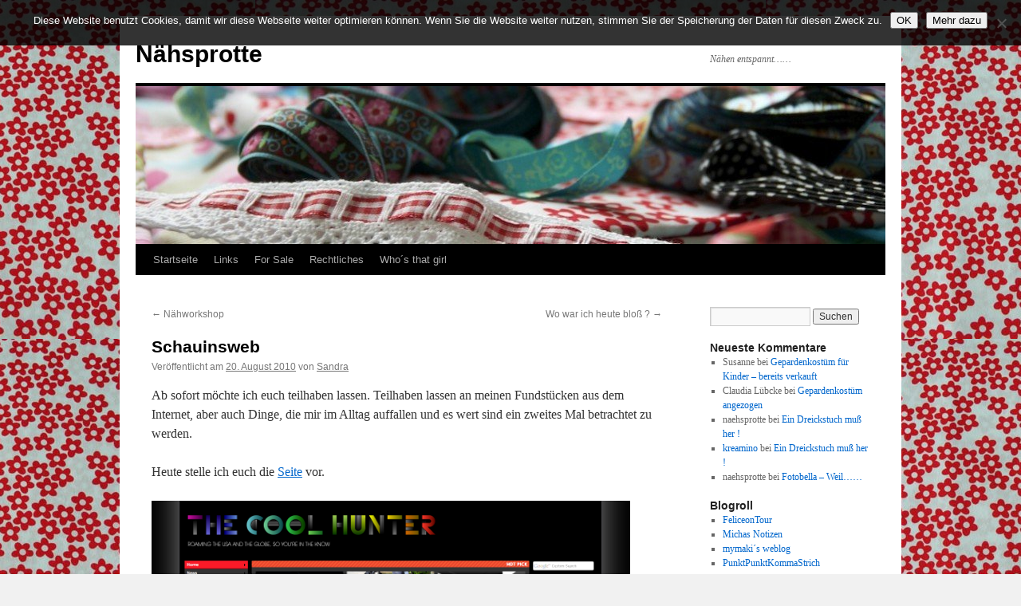

--- FILE ---
content_type: text/html; charset=UTF-8
request_url: https://www.naehsprotte.de/2010/08/20/247/
body_size: 10872
content:
<!DOCTYPE html>
<html lang="de">
<head>
<meta charset="UTF-8" />
<title>
Schauinsweb | Nähsprotte	</title>
<link rel="profile" href="https://gmpg.org/xfn/11" />
<link rel="stylesheet" type="text/css" media="all" href="https://www.naehsprotte.de/wp-content/themes/twentyten/style.css?ver=20251202" />
<link rel="pingback" href="https://www.naehsprotte.de/xmlrpc.php">
<meta name='robots' content='max-image-preview:large' />
<link rel="alternate" type="application/rss+xml" title="Nähsprotte &raquo; Feed" href="https://www.naehsprotte.de/feed/" />
<link rel="alternate" type="application/rss+xml" title="Nähsprotte &raquo; Kommentar-Feed" href="https://www.naehsprotte.de/comments/feed/" />
<link rel="alternate" type="application/rss+xml" title="Nähsprotte &raquo; Schauinsweb-Kommentar-Feed" href="https://www.naehsprotte.de/2010/08/20/247/feed/" />
<link rel="alternate" title="oEmbed (JSON)" type="application/json+oembed" href="https://www.naehsprotte.de/wp-json/oembed/1.0/embed?url=https%3A%2F%2Fwww.naehsprotte.de%2F2010%2F08%2F20%2F247%2F" />
<link rel="alternate" title="oEmbed (XML)" type="text/xml+oembed" href="https://www.naehsprotte.de/wp-json/oembed/1.0/embed?url=https%3A%2F%2Fwww.naehsprotte.de%2F2010%2F08%2F20%2F247%2F&#038;format=xml" />
<style id='wp-img-auto-sizes-contain-inline-css' type='text/css'>
img:is([sizes=auto i],[sizes^="auto," i]){contain-intrinsic-size:3000px 1500px}
/*# sourceURL=wp-img-auto-sizes-contain-inline-css */
</style>
<style id='wp-emoji-styles-inline-css' type='text/css'>

	img.wp-smiley, img.emoji {
		display: inline !important;
		border: none !important;
		box-shadow: none !important;
		height: 1em !important;
		width: 1em !important;
		margin: 0 0.07em !important;
		vertical-align: -0.1em !important;
		background: none !important;
		padding: 0 !important;
	}
/*# sourceURL=wp-emoji-styles-inline-css */
</style>
<style id='wp-block-library-inline-css' type='text/css'>
:root{--wp-block-synced-color:#7a00df;--wp-block-synced-color--rgb:122,0,223;--wp-bound-block-color:var(--wp-block-synced-color);--wp-editor-canvas-background:#ddd;--wp-admin-theme-color:#007cba;--wp-admin-theme-color--rgb:0,124,186;--wp-admin-theme-color-darker-10:#006ba1;--wp-admin-theme-color-darker-10--rgb:0,107,160.5;--wp-admin-theme-color-darker-20:#005a87;--wp-admin-theme-color-darker-20--rgb:0,90,135;--wp-admin-border-width-focus:2px}@media (min-resolution:192dpi){:root{--wp-admin-border-width-focus:1.5px}}.wp-element-button{cursor:pointer}:root .has-very-light-gray-background-color{background-color:#eee}:root .has-very-dark-gray-background-color{background-color:#313131}:root .has-very-light-gray-color{color:#eee}:root .has-very-dark-gray-color{color:#313131}:root .has-vivid-green-cyan-to-vivid-cyan-blue-gradient-background{background:linear-gradient(135deg,#00d084,#0693e3)}:root .has-purple-crush-gradient-background{background:linear-gradient(135deg,#34e2e4,#4721fb 50%,#ab1dfe)}:root .has-hazy-dawn-gradient-background{background:linear-gradient(135deg,#faaca8,#dad0ec)}:root .has-subdued-olive-gradient-background{background:linear-gradient(135deg,#fafae1,#67a671)}:root .has-atomic-cream-gradient-background{background:linear-gradient(135deg,#fdd79a,#004a59)}:root .has-nightshade-gradient-background{background:linear-gradient(135deg,#330968,#31cdcf)}:root .has-midnight-gradient-background{background:linear-gradient(135deg,#020381,#2874fc)}:root{--wp--preset--font-size--normal:16px;--wp--preset--font-size--huge:42px}.has-regular-font-size{font-size:1em}.has-larger-font-size{font-size:2.625em}.has-normal-font-size{font-size:var(--wp--preset--font-size--normal)}.has-huge-font-size{font-size:var(--wp--preset--font-size--huge)}.has-text-align-center{text-align:center}.has-text-align-left{text-align:left}.has-text-align-right{text-align:right}.has-fit-text{white-space:nowrap!important}#end-resizable-editor-section{display:none}.aligncenter{clear:both}.items-justified-left{justify-content:flex-start}.items-justified-center{justify-content:center}.items-justified-right{justify-content:flex-end}.items-justified-space-between{justify-content:space-between}.screen-reader-text{border:0;clip-path:inset(50%);height:1px;margin:-1px;overflow:hidden;padding:0;position:absolute;width:1px;word-wrap:normal!important}.screen-reader-text:focus{background-color:#ddd;clip-path:none;color:#444;display:block;font-size:1em;height:auto;left:5px;line-height:normal;padding:15px 23px 14px;text-decoration:none;top:5px;width:auto;z-index:100000}html :where(.has-border-color){border-style:solid}html :where([style*=border-top-color]){border-top-style:solid}html :where([style*=border-right-color]){border-right-style:solid}html :where([style*=border-bottom-color]){border-bottom-style:solid}html :where([style*=border-left-color]){border-left-style:solid}html :where([style*=border-width]){border-style:solid}html :where([style*=border-top-width]){border-top-style:solid}html :where([style*=border-right-width]){border-right-style:solid}html :where([style*=border-bottom-width]){border-bottom-style:solid}html :where([style*=border-left-width]){border-left-style:solid}html :where(img[class*=wp-image-]){height:auto;max-width:100%}:where(figure){margin:0 0 1em}html :where(.is-position-sticky){--wp-admin--admin-bar--position-offset:var(--wp-admin--admin-bar--height,0px)}@media screen and (max-width:600px){html :where(.is-position-sticky){--wp-admin--admin-bar--position-offset:0px}}

/*# sourceURL=wp-block-library-inline-css */
</style><style id='global-styles-inline-css' type='text/css'>
:root{--wp--preset--aspect-ratio--square: 1;--wp--preset--aspect-ratio--4-3: 4/3;--wp--preset--aspect-ratio--3-4: 3/4;--wp--preset--aspect-ratio--3-2: 3/2;--wp--preset--aspect-ratio--2-3: 2/3;--wp--preset--aspect-ratio--16-9: 16/9;--wp--preset--aspect-ratio--9-16: 9/16;--wp--preset--color--black: #000;--wp--preset--color--cyan-bluish-gray: #abb8c3;--wp--preset--color--white: #fff;--wp--preset--color--pale-pink: #f78da7;--wp--preset--color--vivid-red: #cf2e2e;--wp--preset--color--luminous-vivid-orange: #ff6900;--wp--preset--color--luminous-vivid-amber: #fcb900;--wp--preset--color--light-green-cyan: #7bdcb5;--wp--preset--color--vivid-green-cyan: #00d084;--wp--preset--color--pale-cyan-blue: #8ed1fc;--wp--preset--color--vivid-cyan-blue: #0693e3;--wp--preset--color--vivid-purple: #9b51e0;--wp--preset--color--blue: #0066cc;--wp--preset--color--medium-gray: #666;--wp--preset--color--light-gray: #f1f1f1;--wp--preset--gradient--vivid-cyan-blue-to-vivid-purple: linear-gradient(135deg,rgb(6,147,227) 0%,rgb(155,81,224) 100%);--wp--preset--gradient--light-green-cyan-to-vivid-green-cyan: linear-gradient(135deg,rgb(122,220,180) 0%,rgb(0,208,130) 100%);--wp--preset--gradient--luminous-vivid-amber-to-luminous-vivid-orange: linear-gradient(135deg,rgb(252,185,0) 0%,rgb(255,105,0) 100%);--wp--preset--gradient--luminous-vivid-orange-to-vivid-red: linear-gradient(135deg,rgb(255,105,0) 0%,rgb(207,46,46) 100%);--wp--preset--gradient--very-light-gray-to-cyan-bluish-gray: linear-gradient(135deg,rgb(238,238,238) 0%,rgb(169,184,195) 100%);--wp--preset--gradient--cool-to-warm-spectrum: linear-gradient(135deg,rgb(74,234,220) 0%,rgb(151,120,209) 20%,rgb(207,42,186) 40%,rgb(238,44,130) 60%,rgb(251,105,98) 80%,rgb(254,248,76) 100%);--wp--preset--gradient--blush-light-purple: linear-gradient(135deg,rgb(255,206,236) 0%,rgb(152,150,240) 100%);--wp--preset--gradient--blush-bordeaux: linear-gradient(135deg,rgb(254,205,165) 0%,rgb(254,45,45) 50%,rgb(107,0,62) 100%);--wp--preset--gradient--luminous-dusk: linear-gradient(135deg,rgb(255,203,112) 0%,rgb(199,81,192) 50%,rgb(65,88,208) 100%);--wp--preset--gradient--pale-ocean: linear-gradient(135deg,rgb(255,245,203) 0%,rgb(182,227,212) 50%,rgb(51,167,181) 100%);--wp--preset--gradient--electric-grass: linear-gradient(135deg,rgb(202,248,128) 0%,rgb(113,206,126) 100%);--wp--preset--gradient--midnight: linear-gradient(135deg,rgb(2,3,129) 0%,rgb(40,116,252) 100%);--wp--preset--font-size--small: 13px;--wp--preset--font-size--medium: 20px;--wp--preset--font-size--large: 36px;--wp--preset--font-size--x-large: 42px;--wp--preset--spacing--20: 0.44rem;--wp--preset--spacing--30: 0.67rem;--wp--preset--spacing--40: 1rem;--wp--preset--spacing--50: 1.5rem;--wp--preset--spacing--60: 2.25rem;--wp--preset--spacing--70: 3.38rem;--wp--preset--spacing--80: 5.06rem;--wp--preset--shadow--natural: 6px 6px 9px rgba(0, 0, 0, 0.2);--wp--preset--shadow--deep: 12px 12px 50px rgba(0, 0, 0, 0.4);--wp--preset--shadow--sharp: 6px 6px 0px rgba(0, 0, 0, 0.2);--wp--preset--shadow--outlined: 6px 6px 0px -3px rgb(255, 255, 255), 6px 6px rgb(0, 0, 0);--wp--preset--shadow--crisp: 6px 6px 0px rgb(0, 0, 0);}:where(.is-layout-flex){gap: 0.5em;}:where(.is-layout-grid){gap: 0.5em;}body .is-layout-flex{display: flex;}.is-layout-flex{flex-wrap: wrap;align-items: center;}.is-layout-flex > :is(*, div){margin: 0;}body .is-layout-grid{display: grid;}.is-layout-grid > :is(*, div){margin: 0;}:where(.wp-block-columns.is-layout-flex){gap: 2em;}:where(.wp-block-columns.is-layout-grid){gap: 2em;}:where(.wp-block-post-template.is-layout-flex){gap: 1.25em;}:where(.wp-block-post-template.is-layout-grid){gap: 1.25em;}.has-black-color{color: var(--wp--preset--color--black) !important;}.has-cyan-bluish-gray-color{color: var(--wp--preset--color--cyan-bluish-gray) !important;}.has-white-color{color: var(--wp--preset--color--white) !important;}.has-pale-pink-color{color: var(--wp--preset--color--pale-pink) !important;}.has-vivid-red-color{color: var(--wp--preset--color--vivid-red) !important;}.has-luminous-vivid-orange-color{color: var(--wp--preset--color--luminous-vivid-orange) !important;}.has-luminous-vivid-amber-color{color: var(--wp--preset--color--luminous-vivid-amber) !important;}.has-light-green-cyan-color{color: var(--wp--preset--color--light-green-cyan) !important;}.has-vivid-green-cyan-color{color: var(--wp--preset--color--vivid-green-cyan) !important;}.has-pale-cyan-blue-color{color: var(--wp--preset--color--pale-cyan-blue) !important;}.has-vivid-cyan-blue-color{color: var(--wp--preset--color--vivid-cyan-blue) !important;}.has-vivid-purple-color{color: var(--wp--preset--color--vivid-purple) !important;}.has-black-background-color{background-color: var(--wp--preset--color--black) !important;}.has-cyan-bluish-gray-background-color{background-color: var(--wp--preset--color--cyan-bluish-gray) !important;}.has-white-background-color{background-color: var(--wp--preset--color--white) !important;}.has-pale-pink-background-color{background-color: var(--wp--preset--color--pale-pink) !important;}.has-vivid-red-background-color{background-color: var(--wp--preset--color--vivid-red) !important;}.has-luminous-vivid-orange-background-color{background-color: var(--wp--preset--color--luminous-vivid-orange) !important;}.has-luminous-vivid-amber-background-color{background-color: var(--wp--preset--color--luminous-vivid-amber) !important;}.has-light-green-cyan-background-color{background-color: var(--wp--preset--color--light-green-cyan) !important;}.has-vivid-green-cyan-background-color{background-color: var(--wp--preset--color--vivid-green-cyan) !important;}.has-pale-cyan-blue-background-color{background-color: var(--wp--preset--color--pale-cyan-blue) !important;}.has-vivid-cyan-blue-background-color{background-color: var(--wp--preset--color--vivid-cyan-blue) !important;}.has-vivid-purple-background-color{background-color: var(--wp--preset--color--vivid-purple) !important;}.has-black-border-color{border-color: var(--wp--preset--color--black) !important;}.has-cyan-bluish-gray-border-color{border-color: var(--wp--preset--color--cyan-bluish-gray) !important;}.has-white-border-color{border-color: var(--wp--preset--color--white) !important;}.has-pale-pink-border-color{border-color: var(--wp--preset--color--pale-pink) !important;}.has-vivid-red-border-color{border-color: var(--wp--preset--color--vivid-red) !important;}.has-luminous-vivid-orange-border-color{border-color: var(--wp--preset--color--luminous-vivid-orange) !important;}.has-luminous-vivid-amber-border-color{border-color: var(--wp--preset--color--luminous-vivid-amber) !important;}.has-light-green-cyan-border-color{border-color: var(--wp--preset--color--light-green-cyan) !important;}.has-vivid-green-cyan-border-color{border-color: var(--wp--preset--color--vivid-green-cyan) !important;}.has-pale-cyan-blue-border-color{border-color: var(--wp--preset--color--pale-cyan-blue) !important;}.has-vivid-cyan-blue-border-color{border-color: var(--wp--preset--color--vivid-cyan-blue) !important;}.has-vivid-purple-border-color{border-color: var(--wp--preset--color--vivid-purple) !important;}.has-vivid-cyan-blue-to-vivid-purple-gradient-background{background: var(--wp--preset--gradient--vivid-cyan-blue-to-vivid-purple) !important;}.has-light-green-cyan-to-vivid-green-cyan-gradient-background{background: var(--wp--preset--gradient--light-green-cyan-to-vivid-green-cyan) !important;}.has-luminous-vivid-amber-to-luminous-vivid-orange-gradient-background{background: var(--wp--preset--gradient--luminous-vivid-amber-to-luminous-vivid-orange) !important;}.has-luminous-vivid-orange-to-vivid-red-gradient-background{background: var(--wp--preset--gradient--luminous-vivid-orange-to-vivid-red) !important;}.has-very-light-gray-to-cyan-bluish-gray-gradient-background{background: var(--wp--preset--gradient--very-light-gray-to-cyan-bluish-gray) !important;}.has-cool-to-warm-spectrum-gradient-background{background: var(--wp--preset--gradient--cool-to-warm-spectrum) !important;}.has-blush-light-purple-gradient-background{background: var(--wp--preset--gradient--blush-light-purple) !important;}.has-blush-bordeaux-gradient-background{background: var(--wp--preset--gradient--blush-bordeaux) !important;}.has-luminous-dusk-gradient-background{background: var(--wp--preset--gradient--luminous-dusk) !important;}.has-pale-ocean-gradient-background{background: var(--wp--preset--gradient--pale-ocean) !important;}.has-electric-grass-gradient-background{background: var(--wp--preset--gradient--electric-grass) !important;}.has-midnight-gradient-background{background: var(--wp--preset--gradient--midnight) !important;}.has-small-font-size{font-size: var(--wp--preset--font-size--small) !important;}.has-medium-font-size{font-size: var(--wp--preset--font-size--medium) !important;}.has-large-font-size{font-size: var(--wp--preset--font-size--large) !important;}.has-x-large-font-size{font-size: var(--wp--preset--font-size--x-large) !important;}
/*# sourceURL=global-styles-inline-css */
</style>

<style id='classic-theme-styles-inline-css' type='text/css'>
/*! This file is auto-generated */
.wp-block-button__link{color:#fff;background-color:#32373c;border-radius:9999px;box-shadow:none;text-decoration:none;padding:calc(.667em + 2px) calc(1.333em + 2px);font-size:1.125em}.wp-block-file__button{background:#32373c;color:#fff;text-decoration:none}
/*# sourceURL=/wp-includes/css/classic-themes.min.css */
</style>
<link rel='stylesheet' id='cookie-notice-front-css' href='https://www.naehsprotte.de/wp-content/plugins/cookie-notice/css/front.min.css?ver=2.5.11' type='text/css' media='all' />
<link rel='stylesheet' id='twentyten-block-style-css' href='https://www.naehsprotte.de/wp-content/themes/twentyten/blocks.css?ver=20250220' type='text/css' media='all' />
<script type="text/javascript" id="cookie-notice-front-js-before">
/* <![CDATA[ */
var cnArgs = {"ajaxUrl":"https:\/\/www.naehsprotte.de\/wp-admin\/admin-ajax.php","nonce":"377d140ab1","hideEffect":"fade","position":"top","onScroll":true,"onScrollOffset":100,"onClick":false,"cookieName":"cookie_notice_accepted","cookieTime":2147483647,"cookieTimeRejected":2592000,"globalCookie":false,"redirection":false,"cache":true,"revokeCookies":false,"revokeCookiesOpt":"automatic"};

//# sourceURL=cookie-notice-front-js-before
/* ]]> */
</script>
<script type="text/javascript" src="https://www.naehsprotte.de/wp-content/plugins/cookie-notice/js/front.min.js?ver=2.5.11" id="cookie-notice-front-js"></script>
<link rel="https://api.w.org/" href="https://www.naehsprotte.de/wp-json/" /><link rel="alternate" title="JSON" type="application/json" href="https://www.naehsprotte.de/wp-json/wp/v2/posts/247" /><link rel="EditURI" type="application/rsd+xml" title="RSD" href="https://www.naehsprotte.de/xmlrpc.php?rsd" />

<link rel="canonical" href="https://www.naehsprotte.de/2010/08/20/247/" />
<link rel='shortlink' href='https://www.naehsprotte.de/?p=247' />
<style type="text/css" id="custom-background-css">
body.custom-background { background-image: url("https://www.naehsprotte.de/wp-content/uploads/2010/08/background.jpg"); background-position: center top; background-size: auto; background-repeat: repeat; background-attachment: fixed; }
</style>
	
<!-- Matomo -->
<script>
  var _paq = window._paq = window._paq || [];
  /* tracker methods like "setCustomDimension" should be called before "trackPageView" */
  _paq.push(['trackPageView']);
  _paq.push(['enableLinkTracking']);
  (function() {
    var u="https://piwik.naehsprotte.de/";
    _paq.push(['setTrackerUrl', u+'matomo.php']);
    _paq.push(['setSiteId', '2']);
    var d=document, g=d.createElement('script'), s=d.getElementsByTagName('script')[0];
    g.async=true; g.src=u+'matomo.js'; s.parentNode.insertBefore(g,s);
  })();
</script>
<!-- End Matomo Code -->


</head>

<body class="wp-singular post-template-default single single-post postid-247 single-format-standard custom-background wp-theme-twentyten cookies-not-set">
<div id="wrapper" class="hfeed">
		<a href="#content" class="screen-reader-text skip-link">Zum Inhalt springen</a>
	<div id="header">
		<div id="masthead">
			<div id="branding" role="banner">
									<div id="site-title">
						<span>
							<a href="https://www.naehsprotte.de/" rel="home" >Nähsprotte</a>
						</span>
					</div>
										<div id="site-description">Nähen entspannt&#8230;&#8230;</div>
					<img src="https://www.naehsprotte.de/wp-content/uploads/2012/08/cropped-DSC_31071.jpg" width="940" height="198" alt="Nähsprotte" srcset="https://www.naehsprotte.de/wp-content/uploads/2012/08/cropped-DSC_31071.jpg 940w, https://www.naehsprotte.de/wp-content/uploads/2012/08/cropped-DSC_31071-300x63.jpg 300w" sizes="(max-width: 940px) 100vw, 940px" decoding="async" fetchpriority="high" />			</div><!-- #branding -->

			<div id="access" role="navigation">
				<div class="menu-header"><ul id="menu-primaer" class="menu"><li id="menu-item-7101" class="menu-item menu-item-type-custom menu-item-object-custom menu-item-home menu-item-7101"><a href="https://www.naehsprotte.de/">Startseite</a></li>
<li id="menu-item-7098" class="menu-item menu-item-type-post_type menu-item-object-page menu-item-7098"><a href="https://www.naehsprotte.de/links/">Links</a></li>
<li id="menu-item-7492" class="menu-item menu-item-type-post_type menu-item-object-page menu-item-7492"><a href="https://www.naehsprotte.de/for-sale/">For Sale</a></li>
<li id="menu-item-7099" class="menu-item menu-item-type-post_type menu-item-object-page menu-item-has-children menu-item-7099"><a href="https://www.naehsprotte.de/copyright-und-haftungsausschluss/">Rechtliches</a>
<ul class="sub-menu">
	<li id="menu-item-7551" class="menu-item menu-item-type-post_type menu-item-object-page menu-item-7551"><a href="https://www.naehsprotte.de/datenschutzerklaerung/">Datenschutz</a></li>
</ul>
</li>
<li id="menu-item-7100" class="menu-item menu-item-type-post_type menu-item-object-page menu-item-7100"><a href="https://www.naehsprotte.de/about/">Who´s that girl</a></li>
</ul></div>			</div><!-- #access -->
		</div><!-- #masthead -->
	</div><!-- #header -->

	<div id="main">

		<div id="container">
			<div id="content" role="main">

			

				<div id="nav-above" class="navigation">
					<div class="nav-previous"><a href="https://www.naehsprotte.de/2010/08/19/nahworkshop/" rel="prev"><span class="meta-nav">&larr;</span> Nähworkshop</a></div>
					<div class="nav-next"><a href="https://www.naehsprotte.de/2010/08/20/wo-war-ich-heute-blos/" rel="next">Wo war ich heute bloß ? <span class="meta-nav">&rarr;</span></a></div>
				</div><!-- #nav-above -->

				<div id="post-247" class="post-247 post type-post status-publish format-standard hentry category-fundstuecke">
					<h1 class="entry-title">Schauinsweb</h1>

					<div class="entry-meta">
						<span class="meta-prep meta-prep-author">Veröffentlicht am</span> <a href="https://www.naehsprotte.de/2010/08/20/247/" title="08:41" rel="bookmark"><span class="entry-date">20. August 2010</span></a> <span class="meta-sep">von</span> <span class="author vcard"><a class="url fn n" href="https://www.naehsprotte.de/author/naehsprotte/" title="Alle Beiträge von Sandra anzeigen">Sandra</a></span>					</div><!-- .entry-meta -->

					<div class="entry-content">
						<p>Ab sofort möchte ich euch teilhaben lassen. Teilhaben lassen an meinen Fundstücken aus dem Internet, aber auch Dinge, die mir im Alltag auffallen und es wert sind ein zweites Mal betrachtet zu werden.</p>
<p>Heute stelle ich euch die <a href="http://www.thecoolhunter.net/">Seite</a> vor.</p>
<p><a href="http://www.thecoolhunter.net/" target="_blank"><img decoding="async" src="https://www.naehsprotte.de/wp-content/uploads/2010/08/The-Cool-Hunter.png" alt="Tolle Seite mit Schwerpunkt Design" width="600" height="297" /></a></p>
<p>Ich empfinde diese Seite als absolute Augenweide und habe mir gestern mal die Architekturbilder angesehen. WOW !!!! Es dreht sich alles um Styles, Trends und Designs. Schaut euch die Seite mal an.</p>
											</div><!-- .entry-content -->

		
						<div class="entry-utility">
							Dieser Beitrag wurde unter <a href="https://www.naehsprotte.de/category/fundstuecke/" rel="category tag">Fundstücke</a> veröffentlicht. Setze ein Lesezeichen auf den <a href="https://www.naehsprotte.de/2010/08/20/247/" title="Permalink zu Schauinsweb" rel="bookmark">Permalink</a>.													</div><!-- .entry-utility -->
					</div><!-- #post-247 -->

					<div id="nav-below" class="navigation">
						<div class="nav-previous"><a href="https://www.naehsprotte.de/2010/08/19/nahworkshop/" rel="prev"><span class="meta-nav">&larr;</span> Nähworkshop</a></div>
						<div class="nav-next"><a href="https://www.naehsprotte.de/2010/08/20/wo-war-ich-heute-blos/" rel="next">Wo war ich heute bloß ? <span class="meta-nav">&rarr;</span></a></div>
					</div><!-- #nav-below -->

					
			<div id="comments">



	<div id="respond" class="comment-respond">
		<h3 id="reply-title" class="comment-reply-title">Schreibe einen Kommentar <small><a rel="nofollow" id="cancel-comment-reply-link" href="/2010/08/20/247/#respond" style="display:none;">Antwort abbrechen</a></small></h3><form action="https://www.naehsprotte.de/wp-comments-post.php" method="post" id="commentform" class="comment-form"><p class="comment-notes"><span id="email-notes">Deine E-Mail-Adresse wird nicht veröffentlicht.</span> <span class="required-field-message">Erforderliche Felder sind mit <span class="required">*</span> markiert</span></p><p class="comment-form-comment"><label for="comment">Kommentar <span class="required">*</span></label> <textarea autocomplete="new-password"  id="fb30d1886b"  name="fb30d1886b"   cols="45" rows="8" maxlength="65525" required="required"></textarea><textarea id="comment" aria-label="hp-comment" aria-hidden="true" name="comment" autocomplete="new-password" style="padding:0 !important;clip:rect(1px, 1px, 1px, 1px) !important;position:absolute !important;white-space:nowrap !important;height:1px !important;width:1px !important;overflow:hidden !important;" tabindex="-1"></textarea><script data-noptimize>document.getElementById("comment").setAttribute( "id", "a34b705e0faa36d386f6522b8da2525d" );document.getElementById("fb30d1886b").setAttribute( "id", "comment" );</script></p><p class="comment-form-author"><label for="author">Name <span class="required">*</span></label> <input id="author" name="author" type="text" value="" size="30" maxlength="245" autocomplete="name" required="required" /></p>
<p class="comment-form-email"><label for="email">E-Mail-Adresse <span class="required">*</span></label> <input id="email" name="email" type="text" value="" size="30" maxlength="100" aria-describedby="email-notes" autocomplete="email" required="required" /></p>
<p class="comment-form-url"><label for="url">Website</label> <input id="url" name="url" type="text" value="" size="30" maxlength="200" autocomplete="url" /></p>
<p class="form-submit"><input name="submit" type="submit" id="submit" class="submit" value="Kommentar abschicken" /> <input type='hidden' name='comment_post_ID' value='247' id='comment_post_ID' />
<input type='hidden' name='comment_parent' id='comment_parent' value='0' />
</p> <p class="comment-form-aios-antibot-keys"><input type="hidden" name="pimjlnuz" value="2dc0qx0vhoaf" ><input type="hidden" name="xjf406xr" value="abuqnfqu8el2" ><input type="hidden" name="aios_antibot_keys_expiry" id="aios_antibot_keys_expiry" value="1769385600"></p></form>	</div><!-- #respond -->
	
</div><!-- #comments -->

	
			</div><!-- #content -->
		</div><!-- #container -->


		<div id="primary" class="widget-area" role="complementary">
			<ul class="xoxo">

<li id="search-2" class="widget-container widget_search"><form role="search" method="get" id="searchform" class="searchform" action="https://www.naehsprotte.de/">
				<div>
					<label class="screen-reader-text" for="s">Suche nach:</label>
					<input type="text" value="" name="s" id="s" />
					<input type="submit" id="searchsubmit" value="Suchen" />
				</div>
			</form></li><li id="recent-comments-2" class="widget-container widget_recent_comments"><h3 class="widget-title">Neueste Kommentare</h3><ul id="recentcomments"><li class="recentcomments"><span class="comment-author-link">Susanne</span> bei <a href="https://www.naehsprotte.de/2017/01/31/gepardenkostuem-fuer-kinder-zu-verkaufen/#comment-1608">Gepardenkostüm für Kinder &#8211; bereits verkauft</a></li><li class="recentcomments"><span class="comment-author-link">Claudia Lübcke</span> bei <a href="https://www.naehsprotte.de/2011/03/03/gepardenkostum-angezogen/#comment-1583">Gepardenkostüm angezogen</a></li><li class="recentcomments"><span class="comment-author-link">naehsprotte</span> bei <a href="https://www.naehsprotte.de/2016/12/21/ein-dreickstuch-muss-her/#comment-1563">Ein Dreickstuch muß her !</a></li><li class="recentcomments"><span class="comment-author-link"><a href="http://kreamino.com" class="url" rel="ugc external nofollow">kreamino</a></span> bei <a href="https://www.naehsprotte.de/2016/12/21/ein-dreickstuch-muss-her/#comment-1562">Ein Dreickstuch muß her !</a></li><li class="recentcomments"><span class="comment-author-link">naehsprotte</span> bei <a href="https://www.naehsprotte.de/2011/06/18/fotobella-weil/#comment-1364">Fotobella &#8211; Weil&#8230;&#8230;</a></li></ul></li><li id="linkcat-2" class="widget-container widget_links"><h3 class="widget-title">Blogroll</h3>
	<ul class='xoxo blogroll'>
<li><a href="https://www.feliceontour.de" target="_blank">FeliceonTour</a></li>
<li><a href="http://www.michaela-von-aichberger.de/" title="Blog mit tollen Zeichnungen, sehr gelungen und originell">Michas Notizen</a></li>
<li><a href="http://www.mymaki.de/" title="Ein echt toller Blog, hier schaue ich total gerne rein" target="_blank">mymaki´s weblog</a></li>
<li><a href="http://punktpunktkommastrich.blogspot.com/" title="Hier schaue ich ab sofort öfters mal vorbei !" target="_blank">PunktPunktKommaStrich</a></li>

	</ul>
</li>
<li id="tag_cloud-4" class="widget-container widget_tag_cloud"><h3 class="widget-title"> Tagcloud</h3><div class="tagcloud"><ul class='wp-tag-cloud' role='list'>
	<li><a href="https://www.naehsprotte.de/tag/applikation/" class="tag-cloud-link tag-link-20 tag-link-position-1" style="font-size: 12.796296296296pt;" aria-label="Applikation (6 Einträge)">Applikation</a></li>
	<li><a href="https://www.naehsprotte.de/tag/ausstattung/" class="tag-cloud-link tag-link-43 tag-link-position-2" style="font-size: 11.888888888889pt;" aria-label="Ausstattung (5 Einträge)">Ausstattung</a></li>
	<li><a href="https://www.naehsprotte.de/tag/bademantel/" class="tag-cloud-link tag-link-16 tag-link-position-3" style="font-size: 8pt;" aria-label="Bademantel (2 Einträge)">Bademantel</a></li>
	<li><a href="https://www.naehsprotte.de/tag/bandito/" class="tag-cloud-link tag-link-71 tag-link-position-4" style="font-size: 8pt;" aria-label="Bandito (2 Einträge)">Bandito</a></li>
	<li><a href="https://www.naehsprotte.de/tag/beanie/" class="tag-cloud-link tag-link-62 tag-link-position-5" style="font-size: 9.5555555555556pt;" aria-label="Beanie (3 Einträge)">Beanie</a></li>
	<li><a href="https://www.naehsprotte.de/tag/becher-pulli/" class="tag-cloud-link tag-link-26 tag-link-position-6" style="font-size: 9.5555555555556pt;" aria-label="Becher-Pulli (3 Einträge)">Becher-Pulli</a></li>
	<li><a href="https://www.naehsprotte.de/tag/bluse/" class="tag-cloud-link tag-link-23 tag-link-position-7" style="font-size: 10.851851851852pt;" aria-label="Bluse (4 Einträge)">Bluse</a></li>
	<li><a href="https://www.naehsprotte.de/tag/blueten/" class="tag-cloud-link tag-link-11 tag-link-position-8" style="font-size: 9.5555555555556pt;" aria-label="Blüten (3 Einträge)">Blüten</a></li>
	<li><a href="https://www.naehsprotte.de/tag/buchtipp-nahen/" class="tag-cloud-link tag-link-55 tag-link-position-9" style="font-size: 14.092592592593pt;" aria-label="Buchtipp Nähen (8 Einträge)">Buchtipp Nähen</a></li>
	<li><a href="https://www.naehsprotte.de/tag/buecher/" class="tag-cloud-link tag-link-45 tag-link-position-10" style="font-size: 10.851851851852pt;" aria-label="Bücher (4 Einträge)">Bücher</a></li>
	<li><a href="https://www.naehsprotte.de/tag/fotografie/" class="tag-cloud-link tag-link-49 tag-link-position-11" style="font-size: 16.685185185185pt;" aria-label="Fotografie (13 Einträge)">Fotografie</a></li>
	<li><a href="https://www.naehsprotte.de/tag/fotos/" class="tag-cloud-link tag-link-53 tag-link-position-12" style="font-size: 17.722222222222pt;" aria-label="Fotos (16 Einträge)">Fotos</a></li>
	<li><a href="https://www.naehsprotte.de/tag/gruen/" class="tag-cloud-link tag-link-33 tag-link-position-13" style="font-size: 9.5555555555556pt;" aria-label="Grün (3 Einträge)">Grün</a></li>
	<li><a href="https://www.naehsprotte.de/tag/hilco/" class="tag-cloud-link tag-link-39 tag-link-position-14" style="font-size: 11.888888888889pt;" aria-label="Hilco (5 Einträge)">Hilco</a></li>
	<li><a href="https://www.naehsprotte.de/tag/holunder/" class="tag-cloud-link tag-link-76 tag-link-position-15" style="font-size: 8pt;" aria-label="Holunder (2 Einträge)">Holunder</a></li>
	<li><a href="https://www.naehsprotte.de/tag/hoodie/" class="tag-cloud-link tag-link-3 tag-link-position-16" style="font-size: 9.5555555555556pt;" aria-label="Hoodie (3 Einträge)">Hoodie</a></li>
	<li><a href="https://www.naehsprotte.de/tag/jersey/" class="tag-cloud-link tag-link-50 tag-link-position-17" style="font-size: 16.166666666667pt;" aria-label="Jersey (12 Einträge)">Jersey</a></li>
	<li><a href="https://www.naehsprotte.de/tag/kaputze/" class="tag-cloud-link tag-link-15 tag-link-position-18" style="font-size: 8pt;" aria-label="Kaputze (2 Einträge)">Kaputze</a></li>
	<li><a href="https://www.naehsprotte.de/tag/kari-pearson/" class="tag-cloud-link tag-link-29 tag-link-position-19" style="font-size: 9.5555555555556pt;" aria-label="Kari Pearson (3 Einträge)">Kari Pearson</a></li>
	<li><a href="https://www.naehsprotte.de/tag/kinderbekleidung/" class="tag-cloud-link tag-link-42 tag-link-position-20" style="font-size: 22pt;" aria-label="Kinderbekleidung (35 Einträge)">Kinderbekleidung</a></li>
	<li><a href="https://www.naehsprotte.de/tag/kinderstoffe/" class="tag-cloud-link tag-link-34 tag-link-position-21" style="font-size: 17.074074074074pt;" aria-label="Kinderstoffe (14 Einträge)">Kinderstoffe</a></li>
	<li><a href="https://www.naehsprotte.de/tag/kissen/" class="tag-cloud-link tag-link-36 tag-link-position-22" style="font-size: 17.074074074074pt;" aria-label="Kissen (14 Einträge)">Kissen</a></li>
	<li><a href="https://www.naehsprotte.de/tag/kleid/" class="tag-cloud-link tag-link-5 tag-link-position-23" style="font-size: 10.851851851852pt;" aria-label="Kleid (4 Einträge)">Kleid</a></li>
	<li><a href="https://www.naehsprotte.de/tag/memade/" class="tag-cloud-link tag-link-64 tag-link-position-24" style="font-size: 10.851851851852pt;" aria-label="Memade (4 Einträge)">Memade</a></li>
	<li><a href="https://www.naehsprotte.de/tag/muetze/" class="tag-cloud-link tag-link-10 tag-link-position-25" style="font-size: 9.5555555555556pt;" aria-label="Mütze (3 Einträge)">Mütze</a></li>
	<li><a href="https://www.naehsprotte.de/tag/overlock/" class="tag-cloud-link tag-link-58 tag-link-position-26" style="font-size: 8pt;" aria-label="Overlock (2 Einträge)">Overlock</a></li>
	<li><a href="https://www.naehsprotte.de/tag/patchwork/" class="tag-cloud-link tag-link-35 tag-link-position-27" style="font-size: 15.777777777778pt;" aria-label="Patchwork (11 Einträge)">Patchwork</a></li>
	<li><a href="https://www.naehsprotte.de/tag/piraten/" class="tag-cloud-link tag-link-4 tag-link-position-28" style="font-size: 9.5555555555556pt;" aria-label="Piraten (3 Einträge)">Piraten</a></li>
	<li><a href="https://www.naehsprotte.de/tag/retro/" class="tag-cloud-link tag-link-47 tag-link-position-29" style="font-size: 9.5555555555556pt;" aria-label="Retro (3 Einträge)">Retro</a></li>
	<li><a href="https://www.naehsprotte.de/tag/rock/" class="tag-cloud-link tag-link-65 tag-link-position-30" style="font-size: 13.444444444444pt;" aria-label="Rock (7 Einträge)">Rock</a></li>
	<li><a href="https://www.naehsprotte.de/tag/rollkragenpullover/" class="tag-cloud-link tag-link-17 tag-link-position-31" style="font-size: 11.888888888889pt;" aria-label="Rollkragenpullover (5 Einträge)">Rollkragenpullover</a></li>
	<li><a href="https://www.naehsprotte.de/tag/schlusselanhaenger/" class="tag-cloud-link tag-link-41 tag-link-position-32" style="font-size: 9.5555555555556pt;" aria-label="Schlüsselanhänger (3 Einträge)">Schlüsselanhänger</a></li>
	<li><a href="https://www.naehsprotte.de/tag/schutzhuelle/" class="tag-cloud-link tag-link-21 tag-link-position-33" style="font-size: 8pt;" aria-label="Schutzhülle (2 Einträge)">Schutzhülle</a></li>
	<li><a href="https://www.naehsprotte.de/tag/stoff/" class="tag-cloud-link tag-link-19 tag-link-position-34" style="font-size: 18.888888888889pt;" aria-label="Stoff (20 Einträge)">Stoff</a></li>
	<li><a href="https://www.naehsprotte.de/tag/stoffmarkt/" class="tag-cloud-link tag-link-44 tag-link-position-35" style="font-size: 12.796296296296pt;" aria-label="Stoffmarkt (6 Einträge)">Stoffmarkt</a></li>
	<li><a href="https://www.naehsprotte.de/tag/stricken/" class="tag-cloud-link tag-link-105 tag-link-position-36" style="font-size: 11.888888888889pt;" aria-label="Stricken (5 Einträge)">Stricken</a></li>
	<li><a href="https://www.naehsprotte.de/tag/swafing/" class="tag-cloud-link tag-link-101 tag-link-position-37" style="font-size: 8pt;" aria-label="Swafing (2 Einträge)">Swafing</a></li>
	<li><a href="https://www.naehsprotte.de/tag/sweatshirtstoff/" class="tag-cloud-link tag-link-25 tag-link-position-38" style="font-size: 8pt;" aria-label="Sweatshirtstoff (2 Einträge)">Sweatshirtstoff</a></li>
	<li><a href="https://www.naehsprotte.de/tag/sweets/" class="tag-cloud-link tag-link-37 tag-link-position-39" style="font-size: 13.444444444444pt;" aria-label="Sweets (7 Einträge)">Sweets</a></li>
	<li><a href="https://www.naehsprotte.de/tag/t-shirt/" class="tag-cloud-link tag-link-66 tag-link-position-40" style="font-size: 9.5555555555556pt;" aria-label="T-Shirt (3 Einträge)">T-Shirt</a></li>
	<li><a href="https://www.naehsprotte.de/tag/taschen/" class="tag-cloud-link tag-link-52 tag-link-position-41" style="font-size: 11.888888888889pt;" aria-label="Taschen (5 Einträge)">Taschen</a></li>
	<li><a href="https://www.naehsprotte.de/tag/vegan/" class="tag-cloud-link tag-link-77 tag-link-position-42" style="font-size: 10.851851851852pt;" aria-label="Vegan (4 Einträge)">Vegan</a></li>
	<li><a href="https://www.naehsprotte.de/tag/veganer-zwiebelkuchen/" class="tag-cloud-link tag-link-82 tag-link-position-43" style="font-size: 8pt;" aria-label="veganer Zwiebelkuchen (2 Einträge)">veganer Zwiebelkuchen</a></li>
	<li><a href="https://www.naehsprotte.de/tag/westfalenstoffe/" class="tag-cloud-link tag-link-30 tag-link-position-44" style="font-size: 10.851851851852pt;" aria-label="Westfalenstoffe (4 Einträge)">Westfalenstoffe</a></li>
	<li><a href="https://www.naehsprotte.de/tag/wollfilz/" class="tag-cloud-link tag-link-18 tag-link-position-45" style="font-size: 15.259259259259pt;" aria-label="Wollfilz (10 Einträge)">Wollfilz</a></li>
</ul>
</div>
</li><li id="nav_menu-3" class="widget-container widget_nav_menu"><h3 class="widget-title">Für mich</h3><div class="menu-meta-container"><ul id="menu-meta" class="menu"><li id="menu-item-42" class="menu-item menu-item-type-custom menu-item-object-custom menu-item-42"><a href="https://www.naehsprotte.de/wp-admin">Admin</a></li>
</ul></div></li>			</ul>
		</div><!-- #primary .widget-area -->

	</div><!-- #main -->

	<div id="footer" role="contentinfo">
		<div id="colophon">



			<div id="site-info">
				<a href="https://www.naehsprotte.de/" rel="home">
					Nähsprotte				</a>
							</div><!-- #site-info -->

			<div id="site-generator">
								<a href="https://de.wordpress.org/" class="imprint" title="Eine semantische, persönliche Publikationsplattform">
					Mit Stolz präsentiert von WordPress.				</a>
			</div><!-- #site-generator -->

		</div><!-- #colophon -->
	</div><!-- #footer -->

</div><!-- #wrapper -->

<script type="speculationrules">
{"prefetch":[{"source":"document","where":{"and":[{"href_matches":"/*"},{"not":{"href_matches":["/wp-*.php","/wp-admin/*","/wp-content/uploads/*","/wp-content/*","/wp-content/plugins/*","/wp-content/themes/twentyten/*","/*\\?(.+)"]}},{"not":{"selector_matches":"a[rel~=\"nofollow\"]"}},{"not":{"selector_matches":".no-prefetch, .no-prefetch a"}}]},"eagerness":"conservative"}]}
</script>
<script type="text/javascript" src="https://www.naehsprotte.de/wp-includes/js/comment-reply.min.js?ver=75ce5758b852391b38b623048d80e62d" id="comment-reply-js" async="async" data-wp-strategy="async" fetchpriority="low"></script>
<script type="text/javascript" src="https://www.naehsprotte.de/wp-includes/js/jquery/jquery.min.js?ver=3.7.1" id="jquery-core-js"></script>
<script type="text/javascript" src="https://www.naehsprotte.de/wp-includes/js/jquery/jquery-migrate.min.js?ver=3.4.1" id="jquery-migrate-js"></script>
<script type="text/javascript" id="aios-front-js-js-extra">
/* <![CDATA[ */
var AIOS_FRONT = {"ajaxurl":"https://www.naehsprotte.de/wp-admin/admin-ajax.php","ajax_nonce":"e641a0f373"};
//# sourceURL=aios-front-js-js-extra
/* ]]> */
</script>
<script type="text/javascript" src="https://www.naehsprotte.de/wp-content/plugins/all-in-one-wp-security-and-firewall/js/wp-security-front-script.js?ver=5.4.5" id="aios-front-js-js"></script>
<script id="wp-emoji-settings" type="application/json">
{"baseUrl":"https://s.w.org/images/core/emoji/17.0.2/72x72/","ext":".png","svgUrl":"https://s.w.org/images/core/emoji/17.0.2/svg/","svgExt":".svg","source":{"concatemoji":"https://www.naehsprotte.de/wp-includes/js/wp-emoji-release.min.js?ver=75ce5758b852391b38b623048d80e62d"}}
</script>
<script type="module">
/* <![CDATA[ */
/*! This file is auto-generated */
const a=JSON.parse(document.getElementById("wp-emoji-settings").textContent),o=(window._wpemojiSettings=a,"wpEmojiSettingsSupports"),s=["flag","emoji"];function i(e){try{var t={supportTests:e,timestamp:(new Date).valueOf()};sessionStorage.setItem(o,JSON.stringify(t))}catch(e){}}function c(e,t,n){e.clearRect(0,0,e.canvas.width,e.canvas.height),e.fillText(t,0,0);t=new Uint32Array(e.getImageData(0,0,e.canvas.width,e.canvas.height).data);e.clearRect(0,0,e.canvas.width,e.canvas.height),e.fillText(n,0,0);const a=new Uint32Array(e.getImageData(0,0,e.canvas.width,e.canvas.height).data);return t.every((e,t)=>e===a[t])}function p(e,t){e.clearRect(0,0,e.canvas.width,e.canvas.height),e.fillText(t,0,0);var n=e.getImageData(16,16,1,1);for(let e=0;e<n.data.length;e++)if(0!==n.data[e])return!1;return!0}function u(e,t,n,a){switch(t){case"flag":return n(e,"\ud83c\udff3\ufe0f\u200d\u26a7\ufe0f","\ud83c\udff3\ufe0f\u200b\u26a7\ufe0f")?!1:!n(e,"\ud83c\udde8\ud83c\uddf6","\ud83c\udde8\u200b\ud83c\uddf6")&&!n(e,"\ud83c\udff4\udb40\udc67\udb40\udc62\udb40\udc65\udb40\udc6e\udb40\udc67\udb40\udc7f","\ud83c\udff4\u200b\udb40\udc67\u200b\udb40\udc62\u200b\udb40\udc65\u200b\udb40\udc6e\u200b\udb40\udc67\u200b\udb40\udc7f");case"emoji":return!a(e,"\ud83e\u1fac8")}return!1}function f(e,t,n,a){let r;const o=(r="undefined"!=typeof WorkerGlobalScope&&self instanceof WorkerGlobalScope?new OffscreenCanvas(300,150):document.createElement("canvas")).getContext("2d",{willReadFrequently:!0}),s=(o.textBaseline="top",o.font="600 32px Arial",{});return e.forEach(e=>{s[e]=t(o,e,n,a)}),s}function r(e){var t=document.createElement("script");t.src=e,t.defer=!0,document.head.appendChild(t)}a.supports={everything:!0,everythingExceptFlag:!0},new Promise(t=>{let n=function(){try{var e=JSON.parse(sessionStorage.getItem(o));if("object"==typeof e&&"number"==typeof e.timestamp&&(new Date).valueOf()<e.timestamp+604800&&"object"==typeof e.supportTests)return e.supportTests}catch(e){}return null}();if(!n){if("undefined"!=typeof Worker&&"undefined"!=typeof OffscreenCanvas&&"undefined"!=typeof URL&&URL.createObjectURL&&"undefined"!=typeof Blob)try{var e="postMessage("+f.toString()+"("+[JSON.stringify(s),u.toString(),c.toString(),p.toString()].join(",")+"));",a=new Blob([e],{type:"text/javascript"});const r=new Worker(URL.createObjectURL(a),{name:"wpTestEmojiSupports"});return void(r.onmessage=e=>{i(n=e.data),r.terminate(),t(n)})}catch(e){}i(n=f(s,u,c,p))}t(n)}).then(e=>{for(const n in e)a.supports[n]=e[n],a.supports.everything=a.supports.everything&&a.supports[n],"flag"!==n&&(a.supports.everythingExceptFlag=a.supports.everythingExceptFlag&&a.supports[n]);var t;a.supports.everythingExceptFlag=a.supports.everythingExceptFlag&&!a.supports.flag,a.supports.everything||((t=a.source||{}).concatemoji?r(t.concatemoji):t.wpemoji&&t.twemoji&&(r(t.twemoji),r(t.wpemoji)))});
//# sourceURL=https://www.naehsprotte.de/wp-includes/js/wp-emoji-loader.min.js
/* ]]> */
</script>

		<!-- Cookie Notice plugin v2.5.11 by Hu-manity.co https://hu-manity.co/ -->
		<div id="cookie-notice" role="dialog" class="cookie-notice-hidden cookie-revoke-hidden cn-position-top" aria-label="Cookie Notice" style="background-color: rgba(0,0,0,0.8);"><div class="cookie-notice-container" style="color: #fff"><span id="cn-notice-text" class="cn-text-container">Diese Website benutzt Cookies, damit wir diese Webseite weiter optimieren können. Wenn Sie die Website weiter nutzen, stimmen Sie der Speicherung der Daten für diesen Zweck zu.</span><span id="cn-notice-buttons" class="cn-buttons-container"><button id="cn-accept-cookie" data-cookie-set="accept" class="cn-set-cookie cn-button cn-button-custom button" aria-label="OK">OK</button><button data-link-url="https://www.naehsprotte.de/datenschutzerklaerung/" data-link-target="_blank" id="cn-more-info" class="cn-more-info cn-button cn-button-custom button" aria-label="Mehr dazu">Mehr dazu</button></span><button type="button" id="cn-close-notice" data-cookie-set="accept" class="cn-close-icon" aria-label="Nein"></button></div>
			
		</div>
		<!-- / Cookie Notice plugin --></body>
</html>